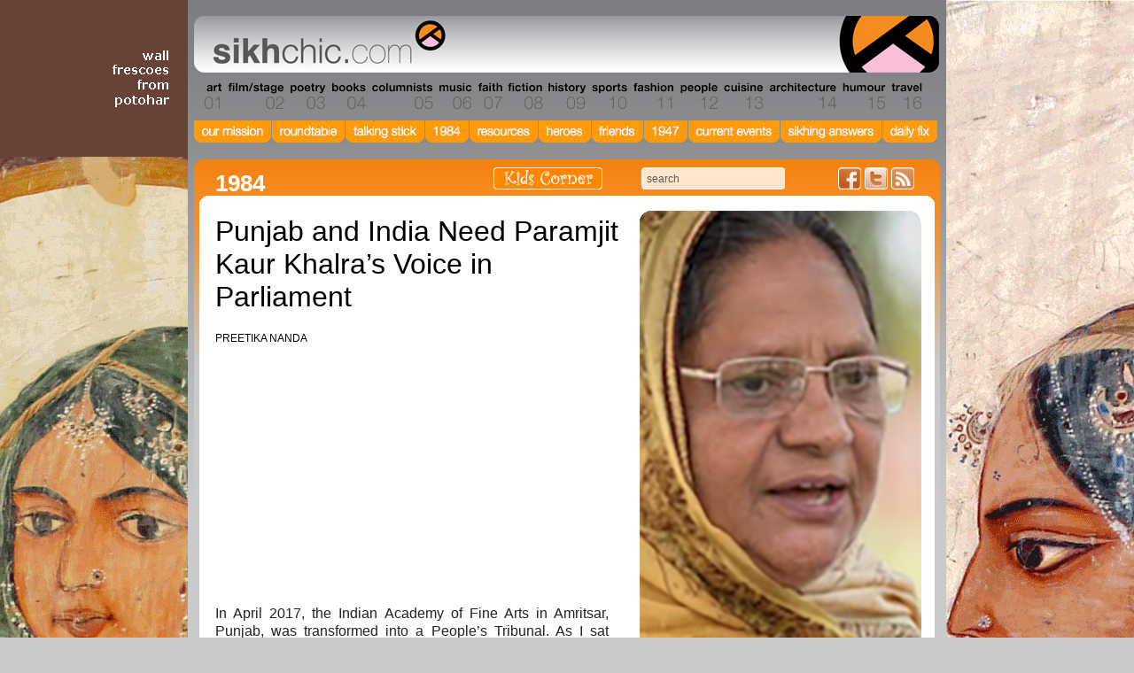

--- FILE ---
content_type: text/html; charset=UTF-8
request_url: https://www.sikhchic.com/article-detail.php?cat=21&id=7085
body_size: 9773
content:

<!DOCTYPE html PUBLIC "-//W3C//DTD XHTML 1.0 Transitional//EN" "http://www.w3.org/TR/xhtml1/DTD/xhtml1-transitional.dtd">
<html xmlns="http://www.w3.org/1999/xhtml">
<head>
	<script async src="//pagead2.googlesyndication.com/pagead/js/adsbygoogle.js"></script>
<script>
  // (adsbygoogle = window.adsbygoogle || []).push({
  //   google_ad_client: "ca-pub-2543248023856757",
  //   enable_page_level_ads: true
  // });
</script>
	<base href="/" />

<meta http-equiv="Content-Type" content="text/html;charset=utf-8"/>
<title>sikhchic.com | The Art and Culture of the Diaspora | Punjab and India Need Paramjit Kaur Khalra’s Voice in Parliament </title>

<meta name="keywords" content="Paramjit Kaur Khalra Jaswant Singh 1984 Punjab india Violence" />
<meta name="description" content="Paramjit Kaur Khalra had stood by many such families." />


<link rel="shortcut icon" href="favicon.ico" type="image/x-icon"/>
<link rel="stylesheet" type="text/css" href="/css/sikhchic-layout.css"/>
<link rel="stylesheet" type="text/css" href="/css/sikhchic-nav.css"/>
<link rel="stylesheet" type="text/css" href="/css/sikhchic-type.css"/>
<link rel="alternate" type="application/rss+xml" title="RSS" href="article-rss.php">

<script type="text/javascript" src="/scripts/jquery-1.3.2.min.js"></script>
<script type="text/javascript" src="/scripts/custom.js"></script>

<script type="text/javascript" src="/scripts/sikhchic.js"></script>
<script src="/scripts/prototype.js" type="text/javascript"></script>
<script src="/scripts/scriptaculous.js?load=effects" type="text/javascript"></script>
<script src="/scripts/poll.js" type="text/javascript"></script>
<script src="/scripts/http.js" type="text/javascript"></script>


	<script src="/scripts/lightbox.js" type="text/javascript"></script>
	<link rel="stylesheet" href="/css/lightbox.css" type="text/css" media="screen" />
<!--[if lte IE 6]>
<link rel="stylesheet" type="text/css" href="/css/ie6style.css" />
<![endif]-->
<!--[if IE 7]>
<link rel="stylesheet" type="text/css" href="/css/ie7style.css" />
<![endif]-->
<!--[if IE 8]>
<link rel="stylesheet" type="text/css" href="/css/ie8style.css" />
<![endif]-->

<!--[if lte IE 6]>
<script type="text/javascript" src="/scripts/supersleight-min.js"></script>
<![endif]-->

</head>

<script type="text/javascript">
function pop_gallery() {
}
</script>




<body id="" style="background: url(./cms/home/backgrounds/Banner-vert-Haveli-1.png) no-repeat center 0;">

<div id="page">

			<h2 id="kidscorner" class="page"><a href="/kids_corner">Kids Corner</a></h2>
	
	<div id="nav">
		<h1><a href="/index.php">The world's premiere site on Sikh affairs - art, culture, history, current events</a></h1>

			<h2 id="nav_0" style="width: 33px;"><a href="/art" style="width: 33px; background:transparent url(cms/category/graphic/art.gif) 0px 0px no-repeat;">Section 01 - Art</a></h2>
			<h2 id="nav_1" style="width: 70px;"><a href="/film_stage" style="width: 70px; background:transparent url(cms/category/graphic/film.gif) 0px 0px no-repeat;">Section 02 - Film/Stage</a></h2>
			<h2 id="nav_2" style="width: 46px;"><a href="/poetry" style="width: 46px; background:transparent url(cms/category/graphic/poetry.gif) 0px 0px no-repeat;">Section 03 - Poetry</a></h2>
			<h2 id="nav_3" style="width: 47px;"><a href="/books" style="width: 47px; background:transparent url(cms/category/graphic/books.gif) 0px 0px no-repeat;">Section 04 - Books</a></h2>
			<h2 id="nav_4" style="width: 76px;"><a href="/columnists.php" style="width: 76px; background:transparent url(cms/category/graphic/columnists.gif) 0px 0px no-repeat;">Section 05 - Columnists</a></h2>
			<h2 id="nav_5" style="width: 43px;"><a href="/music" style="width: 43px; background:transparent url(cms/category/graphic/music.gif) 0px 0px no-repeat;">Section 06 - Music</a></h2>
			<h2 id="nav_6" style="width: 35px;"><a href="/faith" style="width: 35px; background:transparent url(cms/category/graphic/faith.gif) 0px 0px no-repeat;">Section 07 - Faith</a></h2>
			<h2 id="nav_7" style="width: 45px;"><a href="/fiction" style="width: 45px; background:transparent url(cms/category/graphic/fiction.gif) 0px 0px no-repeat;">Section 08 - Fiction</a></h2>
			<h2 id="nav_8" style="width: 49px;"><a href="/history" style="width: 49px; background:transparent url(cms/category/graphic/history.gif) 0px 0px no-repeat;">Section 09 - History</a></h2>
			<h2 id="nav_9" style="width: 47px;"><a href="/sports" style="width: 47px; background:transparent url(cms/category/graphic/sports.gif) 0px 0px no-repeat;">Section 10 - Sports</a></h2>
			<h2 id="nav_10" style="width: 53px;"><a href="/fashion" style="width: 53px; background:transparent url(cms/category/graphic/fashion.gif) 0px 0px no-repeat;">Section 11 - Fashion</a></h2>
			<h2 id="nav_11" style="width: 51px;"><a href="/people" style="width: 51px; background:transparent url(cms/category/graphic/people.gif) 0px 0px no-repeat;">Section 12 - People</a></h2>
			<h2 id="nav_12" style="width: 49px;"><a href="/cuisine" style="width: 49px; background:transparent url(cms/category/graphic/cuisine.gif) 0px 0px no-repeat;">Section 13 - Cuisine</a></h2>
			<h2 id="nav_13" style="width: 83px;"><a href="/architecture" style="width: 83px; background:transparent url(cms/category/graphic/architecture.gif) 0px 0px no-repeat;">Section 14 - Architecture</a></h2>
			<h2 id="nav_14" style="width: 56px;"><a href="/humour" style="width: 56px; background:transparent url(cms/category/graphic/humour.gif) 0px 0px no-repeat;">Section 15 - Humour</a></h2>
			<h2 id="nav_15" style="width: 39px;"><a href="/travel" style="width: 39px; background:transparent url(cms/category/graphic/travel.gif) 0px 0px no-repeat;">Section 16 - Travel</a></h2>

<!--		<h2 id="nav_16" style="width: 96px;"><a href="page.php?id=1" style="width: 96px; background:transparent url(images/nav-images9.jpg) 0px 0px no-repeat;">Section 17 - About</a></h2>
		<h2 id="nav_17" style="width: 71px;"><a href="index.php" style="width: 71px; background:transparent url(images/nav-newhome_15.jpg) 0px 0px no-repeat;">Section 18 - Home</a></h2>-->

		
		<div id="misc_nav_wrapper">
<!--			<h2 id="nav_friend"><a href="/send_friend.php">Send this page to a friend</a></h2>-->
			<div id="searchContainer"><form action="/search-results.php" method="get"><button name="submit-button" id="submitButton" type="submit">Search</button><input type="text" id="search_input" name="keywords" value="search" /></form></div>
<!--			<h2 id="nav_home"><a href="/index.php">Home</a></h2>-->
			<!--<h2 id="nav_rss"><a href="/article-rss.php">Articles RSS 2.0 feed</a></h2>-->

			<ul id="new-social">
				<li class="facebook"><a href="http://www.facebook.com/sikhchic">Friend us on Facebook</a></li>
				<li class="twitter"><a href="http://www.twitter.com/sikhchic">Follow us on Twitter</a></li>
				<li class="rss"><a href="article-rss.php">Articles RSS Feed</a></li>
			</ul>
		</div>

			</div>

	<div id="special_features_nav">
	    <ul>
			<li class="our-mission"><a href="/our_mission" title="Our Mission"><span>Our Mission</span></a></li>
			<li class="roundtable"><a href="/roundtable" title="Roundtable"><span>Roundtable</span></a></li>
			<li class="talking-stick"><a href="/talking_stick" title="Talking Stick"><span>Talking Stick</span></a></li>
    		<li class="eighty-four"><a href="/1984" title="1984"><span>1984</span></a></li>
	    	<li class="resources"><a href="/resource_library" title="Resources"><span>Resources</span></a></li>
	    	<li class="heroes"><a href="/our_heroes" title="Heroes"><span>Heroes</span></a></li>
	    	<li class="friends"><a href="/our_best_friends"  title="Friends"><span>Friends</span></a></li>
	    	<li class="forty-seven"><a href="/partition" title="1947"><span>1947</span></a></li>
	    	<li class="current-events"><a href="/current_events" title="Current Events"><span>Current Events</span></a></li>
	    	<li class="sikhing-answers"><a href="/sikhing_answers" title="Sikhing Answers"><span>Sikhing Answers</span></a></li>
	    	<li class="daily-fix"><a href="/daily_fix" title="Daily Fix"><span>Daily Fix</span></a></li>
	    </ul>
	</div>
	<div id="content">
		<div id="cornertop"></div>
		<div id="gradientbg">
			<div id="shell">
				<div style="float:right;width:333px;margin-top:50px;">
										<div class="right photo">
						<div class="articlephotomasktop"></div>
							<img src="cms/articles/photo1/KhalraParamjit-a.png" alt=""  />
							<div class="phototitle">
								<h1></h1>
							</div>
							<div class="articlephotomaskbottom"></div>
					</div>
					<div class="right caption">
						<p><small></small></p>					</div>
										<div class="right ad_nolines">
																		<div style="padding-top:20px;" id='right_img' class='ad_col'><a href="http://youtu.be/5ZEQY_5_wVk"   target="_blank" ><img src="cms/sidebar/images/youth-box4.jpg" width="270" height="270"></a></div>
						<div id='right_img' class='ad_col'><a href="http://1469workshop.com/"   target="_blank" ><img src="cms/sidebar/images/1469-Map-Box.jpg" width="270" height="270"></a></div>
						<div id='right_img' class='ad_col'><a href="http://www.khalsakirpans.com/"   target="_blank" ><img src="cms/sidebar/images/Jot-banner.jpg" width="270" height="540"></a></div>
						<div style="max-width:318px;">
   <!--  <script async src="//pagead2.googlesyndication.com/pagead/js/adsbygoogle.js"></script> -->
    <!-- Sikhchic Sidebar 270x270 -->
<!--     <ins class="adsbygoogle"
         style="display:block"
         data-ad-client="ca-pub-2935805658539286"
         data-ad-slot="8249673850"
         data-ad-format="auto"></ins>
    <script>
    (adsbygoogle = window.adsbygoogle || []).push({});
    </script> 
    <script async src="//pagead2.googlesyndication.com/pagead/js/adsbygoogle.js"></script>
    
    <ins class="adsbygoogle"
         style="display:inline-block;width:270px;height:270px"
         data-ad-client="ca-pub-2543248023856757"
         data-ad-slot="7025288225"></ins>
    <script>
    (adsbygoogle = window.adsbygoogle || []).push({});
    </script>-->
</div>
					</div>
										<div class="right photo">
						<div class="articlephotomasktop"></div>
						<img src="cms/articles/photo1/KhalraJaswantSingh-a.jpg" alt=""  />
						<div class="phototitle">
							<h1></h1>
						</div>
						<div class="articlephotomaskbottom"></div>
					</div>
																			</div>

				<div class="left article">
					<h2>1984</h2>
					<h3>Punjab and India Need Paramjit Kaur Khalra’s Voice in Parliament <p></p><small>PREETIKA NANDA</small></h3><!-- <small>May 16th, 2019</small>-->

											<p><p>
&nbsp;
</p>
<p>
&nbsp;
</p>
<p>
&nbsp;
</p>
<p>
&nbsp;
</p>
<p>
&nbsp;
</p>
<p>
&nbsp;
</p>
<p>
<font face="Arial, sans-serif"><font size="3" style="font-size: 12pt">In
April 2017, the Indian Academy of Fine Arts in Amritsar, Punjab, </font><font size="3" style="font-size: 12pt">was
transformed into a People&rsquo;s Tribunal</font><font size="3" style="font-size: 12pt">.
As I sat beside each person, usually an elder, they would slowly look
for a small pocket in their salwar kameez, and bring out a
passport-sized photo of a loved one, a phone number on a scrap of
paper. Other</font><font size="3" style="font-size: 12pt">s</font><font size="3" style="font-size: 12pt">
carefully took out folders with ruined edges, from plastic bags
creased like the skin on their hands.</font></font>
</p>
<p>
<font face="Arial, sans-serif"><font size="3" style="font-size: 12pt">For
the 700 people present that day, the action of presenting those
papers, photos, telegrams and petitions was repeated daily. All of
them were </font></font><font color="#333333"><font face="Arial, sans-serif"><font size="3" style="font-size: 12pt">kin
of </font></font></font><font color="#333333"><font face="Arial, sans-serif"><font size="3" style="font-size: 12pt">Punjab&rsquo;s
extra-judicially executed.</font></font></font>
</p>
<p>
<font face="Arial, sans-serif"><font size="3" style="font-size: 12pt">It
was then that I met Bibi Paramjit Kaur Khalra, wife of the murdered
human-rights defender Jaswant Singh Khalra. Powerful yet deeply
humble, Paramjit&rsquo;s image is etched in my mind. Her hands stayed
folded gracefully as she thanked us for organising the Tribunal.</font></font>
</p>
<p>
<font face="Arial, sans-serif"><font size="3" style="font-size: 12pt">The
Independent People&rsquo;s Tribunal aimed to present some preliminary
findings of the Punjab Documentation and Advocacy Project. The PDAP
had been operating for almost nine years. The families present had
spent much longer, waiting for loved ones who never returned.</font></font>
</p>
<p>
<font face="Arial, sans-serif"><font size="3" style="font-size: 12pt">Their
absence was palpable in the memorabilia their relatives had
preserved, also in testimonies, records &ndash; and even in the seeming
banality of who sat beside whom.</font></font>
</p>
<p>
<font face="Arial, sans-serif"><font size="3" style="font-size: 12pt">Families
of those abducted or killed on the same day sat together. They
explained this after giving me their initial information. I would
then mark a square bracket beside the victims&rsquo; names and write,
&ldquo;killed together&rdquo;. In retrospect, I understood their attachment
to a collective past and a frail hope for closure.</font></font>
</p>
<p>
<br />
<br />
</p>
<p>
<strong><font face="Arial, sans-serif"><font size="3" style="font-size: 12pt">A
one-woman pillar of memory</font></font></strong>
</p>
<p>
<font face="Arial, sans-serif"><font size="3" style="font-size: 12pt">Paramjit
Kaur Khalra had stood by many such families. For two decades, she has
been committed to the unseen families of Punjab, making the &lsquo;Khalra&rsquo;
name almost a metaphor for resilience, truth and sacrifice.</font></font>
</p>
<p>
<font face="Arial, sans-serif"><font size="3" style="font-size: 12pt">Now
she is a Lok Sabha candidate, from Khadur Sahib.</font></font>
</p>
<p>
<font face="Arial, sans-serif"><font size="3" style="font-size: 12pt">Her
husband, Jaswant Singh, was a human-rights pioneer who systematically
investigated links between enforced disappearances and illegal
cremations. After his friend Dara Singh&rsquo;s death in 1994, Jaswant
Singh uncovered that the Punjab Police had killed him in an
extrajudicial encounter, and cremated his body at the Durgiana
Mandir, labelling it &ldquo;unidentified and unclaimed&rdquo;.</font></font>
</p>
<p>
<font face="Arial, sans-serif"><font size="3" style="font-size: 12pt">Seeking
an independent investigation, he approached the Punjab and Haryana
High Courts with a Public Interest Litigation, which was dismissed.</font></font>
</p>
<p>
<font face="Arial, sans-serif"><font size="3" style="font-size: 12pt">Jaswant
Singh&rsquo;s perseverance against growing hostility from the state led
him to travel across Punjab. He conducted interviews with attendants
of cremation grounds, and uncovered how, at times, multiple bodies
were cremated on a single pyre, how doctors dispensed with
post-mortems, how families of the victims had similar stories of
abductions and eliminations. Jaswant Singh&rsquo;s work laid the
blueprint for documenting<font color="#00ff00">&nbsp;</font><font color="#333333">mass-executions</font>
in Punjab.</font></font>
</p>
<p>
<font face="Arial, sans-serif"><font size="3" style="font-size: 12pt">On
September 6, 1995, Jaswant Singh was washing his car outside his home
in Kabir Park, Amritsar, when he was abducted by the Punjab Police.</font></font>
</p>
<p>
<font face="Arial, sans-serif"><font size="3" style="font-size: 12pt">He
was never seen again.</font></font>
</p>
<p>
<font face="Arial, sans-serif"><font size="3" style="font-size: 12pt">In
the summer of 2018, when I visited his home, it was hard to not be
affected by his visceral presence. On one wall is a portrait of him,
in a blue blazer and a turban, with calm yet determined eyes,
carrying documents in a khaki covered file.</font></font>
</p>
<p>
<font face="Arial, sans-serif"><font size="3" style="font-size: 12pt">Jaswant
Singh was only ever armed with documents: collated by scrutinising,
say, the firewood purchase registers maintained by Municipal
Committees. Records that were the moorings of a bureaucratic state
creating an &ldquo;aura of legal operation&rdquo; around overtly illegal (and
violent) acts.</font></font>
</p>
<p>
<font face="Arial, sans-serif"><font size="3" style="font-size: 12pt">Paramjit
Kaur&rsquo;s </font></font><em><font face="Arial, sans-serif"><font size="3" style="font-size: 12pt">habeas
corpus</font></font></em><font face="Arial, sans-serif"><font size="3" style="font-size: 12pt">
petition to find her husband culminated in two sets of enquires by
the CBI: one into </font></font><font face="Arial, sans-serif"><font size="3" style="font-size: 12pt">Jaswant
Singh&rsquo;s </font></font><font face="Arial, sans-serif"><font size="3" style="font-size: 12pt">abduction,
and one into police abductions and mass secret cremations in Punjab.</font></font>
</p>
<p>
<font face="Arial, sans-serif"><font size="3" style="font-size: 12pt">After
a long legal battle &ndash; filled with cover-ups, intimidation,
disinformation campaigns, false charges of rape against witnesses &ndash;
six police officials were convicted of Jaswant Singh&rsquo;s murder and
abduction in 2005.</font></font>
</p>
<p>
<font face="Arial, sans-serif"><font size="3" style="font-size: 12pt">Jaswant
Singh had been tortured in custody, then shot dead during
interrogation on October 28, 1995. His body was disposed of in the
Harike canal, like the many others killed and disposed of in Punjab&rsquo;s
&lsquo;watery graves&rsquo;.</font></font>
</p>
<p>
<font face="Arial, sans-serif"><font size="3" style="font-size: 12pt">Paramjit
refused to be silenced. With Jaswant Singh&rsquo;s friends, she formed
the Khalra Mission Organisation in 1995 and reignited the struggle to
keep Punjab&rsquo;s &ldquo;disappeared&rdquo; visible and relevant.</font></font>
</p>
<p>
<font face="Arial, sans-serif"><font size="3" style="font-size: 12pt">She
continued to work as a librarian at the Guru Nanak University,
Amritsar, and to parent her two children. Her personal life blended
with filing claim-forms to the National Human Rights Commission,
organising memorial meetings, following up on cases in courts,
preserving newspaper archives.</font></font>
</p>
<p>
<font face="Arial, sans-serif"><font size="3" style="font-size: 12pt">The
labour of memory came entangled with trauma. Every case brought up
memories of her own struggle.</font></font>
</p>
<p>
<br />
<br />
</p>
<p>
<strong><font face="Arial, sans-serif"><font size="3" style="font-size: 12pt">Bureaucracy
vs memory</font></font></strong>
</p>
<p>
<font face="Arial, sans-serif"><font size="3" style="font-size: 12pt">In
December 1996, the Supreme Court entrusted the NHRC to redress all
matters related to the Punjab mass-cremations case. The sixteen-year
proceedings at the NHRC revolved around &ldquo;procedural lapses&rdquo; in
mass cremations in just one district of Punjab.</font></font>
</p>
<p>
<font face="Arial, sans-serif"><font size="3" style="font-size: 12pt">No
victim or survivor testimonies were heard through all those years,
rendering their suffering invisible.</font></font>
</p>
<p>
<font face="Arial, sans-serif"><font size="3" style="font-size: 12pt">While
establishing 2095 illegal mass-cremations by security forces in
Amritsar alone, the circumstances &ndash; whether genuine encounters,
extra-judicial executions or custodial killings &ndash; that led to the
cremations were not investigated.</font></font>
</p>
<p>
<font face="Arial, sans-serif"><font size="3" style="font-size: 12pt">Instead,
the NHRC categorically refused to fix responsibility, helping
perpetrators to remain invisible as well.</font></font>
</p>
<p>
<font face="Arial, sans-serif"><font size="3" style="font-size: 12pt">On
June 9, 2017, </font></font><font face="Arial, sans-serif"><font size="3" style="font-size: 12pt">Paramjit
</font></font><font face="Arial, sans-serif"><font size="3" style="font-size: 12pt">was
in the village of Behla in Amritsar for the annual memorial meeting
of the </font></font><em><font face="Arial, sans-serif"><font size="3" style="font-size: 12pt">Behla
kaand</font></font></em><font face="Arial, sans-serif"><font size="3" style="font-size: 12pt">.
On June 9, 1992, six civilians </font></font><font face="Arial, sans-serif"><font size="3" style="font-size: 12pt">were
killed </font></font><font face="Arial, sans-serif"><font size="3" style="font-size: 12pt">after
they were used as human shields in an encounter. The operation was
led by Khubi Ram, security advisor to the current chief minister,
Amarinder Singh. Police officials covered up the killings by claiming
to have killed nine terrorists.</font></font>
</p>
<p>
<font face="Arial, sans-serif">Paramjit Kaur </font><font face="Arial, sans-serif">demanded
action </font><font color="#333333"><font face="Arial, sans-serif">against
culpable police officers who still hold high positions in power</font></font><font face="Arial, sans-serif">.
Victims and survivors&rsquo; families expressed solidarity with </font><font face="Arial, sans-serif">Farooq
Ahmed Dar </font><font face="Arial, sans-serif">and called the
infamous incident in Kashmir a war crime. The villagers recollected
their memories of a 34-hour long encounter during which they were
used as human shields. They name police officials responsible for the
operation. Importantly, they name the six civilians who were killed.
This was crucial, since the records at the NHRC said the six were
unclaimed and unidentified.</font>
</p>
<p>
<br />
<br />
</p>
<p>
<strong><font face="Arial, sans-serif">Punjab was just the
beginning</font></strong>
</p>
<p>
<font face="Arial, sans-serif">Paramjit says: </font><font face="Arial, sans-serif">&ldquo;A
lot of people talk about &lsquo;new normals&rsquo; in the country, but these
were set in Punjab many years ago &mdash; in terms of mass disappearances
and the silence of civil society.&rdquo;</font>
</p>
<p>
<font face="Arial, sans-serif">Verne Harris, once the head of
Archive and Dialogue at the Nelson Mandela Foundation, </font><font face="Arial, sans-serif">wrote</font><font face="Arial, sans-serif">
that the documentation of mass violence &ldquo;is open to the future and
to every &ldquo;other&rdquo;&rsquo;.</font>
</p>
<p>
<font face="Arial, sans-serif">The location of violence and
upheaval changes, but the replication of patterns of abuse and
impunity helps us understand the real nature of a polity.</font>
</p>
<p>
<font face="Arial, sans-serif">The Manipur government </font><font face="Arial, sans-serif">is
yet to grant sanction to the CBI to prosecute fake encounter cases.
</font><font face="Arial, sans-serif">The case, which led the Supreme
Court to order a probe into at least 1,528 alleged extra-judicial
killings, remains stalled.</font>
</p>
<p>
<font face="Arial, sans-serif">Similarly, between 2001-2018, the
Ministry of Defence denied sanction to 47 out of 50 cases relating to
alleged custodial killing, rape, murder and torture of civilians by
security forces. All these instances mirror the 16-year-old stay on
trial for 37 cases clubbed together under </font><font face="Arial, sans-serif"><em><u><span>Devinder
Singh &amp; Others</span></u></em></font><font face="Arial, sans-serif">
vs. </font><font face="Arial, sans-serif"><em><u>State of Punjab</u></em></font><font face="Arial, sans-serif">,
only lifted by the Supreme Court of India in 2016.</font>
</p>
<p>
<font face="Arial, sans-serif">The legacy of Paramjit Kaur is a
repertoire of <font color="#333333">lessons. </font>She is a
human-rights crusader. Her life is a testament to bravery,
perseverance and grace in the face of an intransigent judiciary,
apathetic civil society and a pliant media. She continues to believe
in the people and democratic institutions. </font>
</p>
<p>
<font face="Arial, sans-serif">We need her voice in the Indian
parliament.</font>
</p>
<p>
<br />
<br />
</p>
<p>
<br />
<br />
</p>
<p>
<em><font face="Arial, sans-serif">The author </font></em><em><font face="Arial, sans-serif">has
worked with the Punjab Documentation and Advocacy Project and
researches </font></em><em><font face="Arial, sans-serif">V</font></em><em><font face="Arial, sans-serif">iolence,
</font></em><em><font face="Arial, sans-serif">M</font></em><em><font face="Arial, sans-serif">emory
and </font></em><em><font face="Arial, sans-serif">R</font></em><em><font face="Arial, sans-serif">esistance
in &lsquo;post-conflict&rsquo; Punjab.</font></em>
</p>
<p>
<br />
<br />
</p>
<p>
<em><font face="Arial, sans-serif"><span>Courtesy</span></font></em><em><font face="Arial, sans-serif">:
The Wire. </font></em><em><font face="Arial, sans-serif"><span>Edited
for</span></font></em><em><font face="Arial, sans-serif">
sikhchic.com. </font></em>
</p>
<p>
<em><font face="Arial, sans-serif">May 15, 2019</font></em>
</p>
<p>
<br />
<br />
</p>
</p>
					
					
					
					
<div id="conversation">
<h2 class="conversation">Conversation about this article</h2>

<div id="discuss">
	<h2>Comment on "Punjab and India Need Paramjit Kaur Khalra’s Voice in Parliament "</h2>
	<a  name="q1"></a></a>
	<form method="post" action="/article-detail.php?cat=21&id=7085#q1" >
		<fieldset>
			<input type="hidden" name="opt" id="opt" value="proc" />
			<input type="hidden" name="id" id="id" value="7085" />
			<input type="hidden" name="cat" id="cat" value="21" />
			<label for="name"><span style="color:#FF9900 ">*</span>Your Name</label><br />
			<input type="text" class="textbox" name="name" id="name" maxlength="100" value=""/>
			<br />
			<label for="email"><span style="color:#FF9900 ">*</span>Email</label><br />
			<input type="text" class="textbox" name="email" id="email" maxlength="100" value=""/>
			<br />
			<label for="city_country"><span style="color:#FF9900 ">*</span>City / Country</label><br />
			<input type="text" class="textbox" name="city_country" id="city_country" maxlength="100" value=""/>
			<br />
			<label for="Comments"><span style="color:#FF9900 ">*</span>Comments</label><br />
			<textarea id="comment" name="comment" rows="5" cols="40"></textarea>
			<br />
			<p>To help us distinguish between comments submitted by individuals and those automatically entered by software robots, please complete the following.</p>

			<script src="https://www.google.com/recaptcha/api.js" async defer></script>
			<div style="margin-bottom:16px;">
				<div class="g-recaptcha" data-sitekey="6LdkQxgUAAAAAJ0La3QDzR3fsyUyEi13MTlBRWpC" data-theme="light"></div>
			</div>
			<noscript>
				<div>
					<div style="width: 302px; height: 422px; position: relative;">
						<div style="width: 302px; height: 422px; position: absolute;">
							<iframe src="https://www.google.com/recaptcha/api/fallback?k=6LdkQxgUAAAAAJ0La3QDzR3fsyUyEi13MTlBRWpC" frameborder="0" scrolling="no" style="width: 302px; height:422px; border-style: none;"></iframe>
						</div>
					</div>
					<div style="width: 300px; height: 60px; border-style: none; bottom: 12px; left: 25px; margin: 0px; padding: 0px; right: 25px; background: #f9f9f9; border: 1px solid #c1c1c1; border-radius: 3px;">
						<textarea id="g-recaptcha-response" name="g-recaptcha-response" class="g-recaptcha-response" style="width: 250px; height: 40px; border: 1px solid #c1c1c1; margin: 10px 25px; padding: 0px; resize: none;" ></textarea>
					</div>
				</div>
			</noscript>

			<button type="submit" value="Submit">Submit</button>
		</fieldset>
		<p class="DiscussDisclaimer">Please note: your email address will not be shown on the site, this is for contact and follow-up purposes only. All information will be handled in accordance with our <a href="http://www.sikhchic.com/page.php?id=3">Privacy Policy</a>. Sikhchic reserves the right to edit or remove content at any time.</p>
	</form>
</div>

<div class="clear">&nbsp;</div>
</div>
					<h4 class="morelink">read other articles in <a href="article-list.php?id=21">1984</a></h4>
				</div>

			<div style="clear:both;"><br /></div>
			</div>
			<div id="shellfooter"></div>
		</div>
		<div id="footer">
			<p class="copyright">&copy; 2026 sikhchic.com</p>
			<p class="links"><a href="/about_us">about sikhchic.com</a> |
			<a href="/contact_us">contact us</a> |
			<a href="/your_privacy">privacy</a> |
			<a href="/about_us/links">links</a> |
			<a href="http://ui.constantcontact.com/d.jsp?m=1101487586981&p=oi" target="_blank" onclick="return top.js.OpenExtLink(window,event,this)">join our mailing list</a> |
			<a href="http://barking.ca" target="_blank">barking dog studios</a>
			</p>
		</div>
	</div>


</div>
<script>
  (function(i,s,o,g,r,a,m){i['GoogleAnalyticsObject']=r;i[r]=i[r]||function(){
  (i[r].q=i[r].q||[]).push(arguments)},i[r].l=1*new Date();a=s.createElement(o),
  m=s.getElementsByTagName(o)[0];a.async=1;a.src=g;m.parentNode.insertBefore(a,m)
  })(window,document,'script','//www.google-analytics.com/analytics.js','ga');

  ga('create', 'UA-13249994-1', 'auto');
  ga('send', 'pageview');

</script>

</body>
</html>


--- FILE ---
content_type: text/html; charset=utf-8
request_url: https://www.google.com/recaptcha/api2/anchor?ar=1&k=6LdkQxgUAAAAAJ0La3QDzR3fsyUyEi13MTlBRWpC&co=aHR0cHM6Ly93d3cuc2lraGNoaWMuY29tOjQ0Mw..&hl=en&v=N67nZn4AqZkNcbeMu4prBgzg&theme=light&size=normal&anchor-ms=20000&execute-ms=30000&cb=ub8qi396adzd
body_size: 49300
content:
<!DOCTYPE HTML><html dir="ltr" lang="en"><head><meta http-equiv="Content-Type" content="text/html; charset=UTF-8">
<meta http-equiv="X-UA-Compatible" content="IE=edge">
<title>reCAPTCHA</title>
<style type="text/css">
/* cyrillic-ext */
@font-face {
  font-family: 'Roboto';
  font-style: normal;
  font-weight: 400;
  font-stretch: 100%;
  src: url(//fonts.gstatic.com/s/roboto/v48/KFO7CnqEu92Fr1ME7kSn66aGLdTylUAMa3GUBHMdazTgWw.woff2) format('woff2');
  unicode-range: U+0460-052F, U+1C80-1C8A, U+20B4, U+2DE0-2DFF, U+A640-A69F, U+FE2E-FE2F;
}
/* cyrillic */
@font-face {
  font-family: 'Roboto';
  font-style: normal;
  font-weight: 400;
  font-stretch: 100%;
  src: url(//fonts.gstatic.com/s/roboto/v48/KFO7CnqEu92Fr1ME7kSn66aGLdTylUAMa3iUBHMdazTgWw.woff2) format('woff2');
  unicode-range: U+0301, U+0400-045F, U+0490-0491, U+04B0-04B1, U+2116;
}
/* greek-ext */
@font-face {
  font-family: 'Roboto';
  font-style: normal;
  font-weight: 400;
  font-stretch: 100%;
  src: url(//fonts.gstatic.com/s/roboto/v48/KFO7CnqEu92Fr1ME7kSn66aGLdTylUAMa3CUBHMdazTgWw.woff2) format('woff2');
  unicode-range: U+1F00-1FFF;
}
/* greek */
@font-face {
  font-family: 'Roboto';
  font-style: normal;
  font-weight: 400;
  font-stretch: 100%;
  src: url(//fonts.gstatic.com/s/roboto/v48/KFO7CnqEu92Fr1ME7kSn66aGLdTylUAMa3-UBHMdazTgWw.woff2) format('woff2');
  unicode-range: U+0370-0377, U+037A-037F, U+0384-038A, U+038C, U+038E-03A1, U+03A3-03FF;
}
/* math */
@font-face {
  font-family: 'Roboto';
  font-style: normal;
  font-weight: 400;
  font-stretch: 100%;
  src: url(//fonts.gstatic.com/s/roboto/v48/KFO7CnqEu92Fr1ME7kSn66aGLdTylUAMawCUBHMdazTgWw.woff2) format('woff2');
  unicode-range: U+0302-0303, U+0305, U+0307-0308, U+0310, U+0312, U+0315, U+031A, U+0326-0327, U+032C, U+032F-0330, U+0332-0333, U+0338, U+033A, U+0346, U+034D, U+0391-03A1, U+03A3-03A9, U+03B1-03C9, U+03D1, U+03D5-03D6, U+03F0-03F1, U+03F4-03F5, U+2016-2017, U+2034-2038, U+203C, U+2040, U+2043, U+2047, U+2050, U+2057, U+205F, U+2070-2071, U+2074-208E, U+2090-209C, U+20D0-20DC, U+20E1, U+20E5-20EF, U+2100-2112, U+2114-2115, U+2117-2121, U+2123-214F, U+2190, U+2192, U+2194-21AE, U+21B0-21E5, U+21F1-21F2, U+21F4-2211, U+2213-2214, U+2216-22FF, U+2308-230B, U+2310, U+2319, U+231C-2321, U+2336-237A, U+237C, U+2395, U+239B-23B7, U+23D0, U+23DC-23E1, U+2474-2475, U+25AF, U+25B3, U+25B7, U+25BD, U+25C1, U+25CA, U+25CC, U+25FB, U+266D-266F, U+27C0-27FF, U+2900-2AFF, U+2B0E-2B11, U+2B30-2B4C, U+2BFE, U+3030, U+FF5B, U+FF5D, U+1D400-1D7FF, U+1EE00-1EEFF;
}
/* symbols */
@font-face {
  font-family: 'Roboto';
  font-style: normal;
  font-weight: 400;
  font-stretch: 100%;
  src: url(//fonts.gstatic.com/s/roboto/v48/KFO7CnqEu92Fr1ME7kSn66aGLdTylUAMaxKUBHMdazTgWw.woff2) format('woff2');
  unicode-range: U+0001-000C, U+000E-001F, U+007F-009F, U+20DD-20E0, U+20E2-20E4, U+2150-218F, U+2190, U+2192, U+2194-2199, U+21AF, U+21E6-21F0, U+21F3, U+2218-2219, U+2299, U+22C4-22C6, U+2300-243F, U+2440-244A, U+2460-24FF, U+25A0-27BF, U+2800-28FF, U+2921-2922, U+2981, U+29BF, U+29EB, U+2B00-2BFF, U+4DC0-4DFF, U+FFF9-FFFB, U+10140-1018E, U+10190-1019C, U+101A0, U+101D0-101FD, U+102E0-102FB, U+10E60-10E7E, U+1D2C0-1D2D3, U+1D2E0-1D37F, U+1F000-1F0FF, U+1F100-1F1AD, U+1F1E6-1F1FF, U+1F30D-1F30F, U+1F315, U+1F31C, U+1F31E, U+1F320-1F32C, U+1F336, U+1F378, U+1F37D, U+1F382, U+1F393-1F39F, U+1F3A7-1F3A8, U+1F3AC-1F3AF, U+1F3C2, U+1F3C4-1F3C6, U+1F3CA-1F3CE, U+1F3D4-1F3E0, U+1F3ED, U+1F3F1-1F3F3, U+1F3F5-1F3F7, U+1F408, U+1F415, U+1F41F, U+1F426, U+1F43F, U+1F441-1F442, U+1F444, U+1F446-1F449, U+1F44C-1F44E, U+1F453, U+1F46A, U+1F47D, U+1F4A3, U+1F4B0, U+1F4B3, U+1F4B9, U+1F4BB, U+1F4BF, U+1F4C8-1F4CB, U+1F4D6, U+1F4DA, U+1F4DF, U+1F4E3-1F4E6, U+1F4EA-1F4ED, U+1F4F7, U+1F4F9-1F4FB, U+1F4FD-1F4FE, U+1F503, U+1F507-1F50B, U+1F50D, U+1F512-1F513, U+1F53E-1F54A, U+1F54F-1F5FA, U+1F610, U+1F650-1F67F, U+1F687, U+1F68D, U+1F691, U+1F694, U+1F698, U+1F6AD, U+1F6B2, U+1F6B9-1F6BA, U+1F6BC, U+1F6C6-1F6CF, U+1F6D3-1F6D7, U+1F6E0-1F6EA, U+1F6F0-1F6F3, U+1F6F7-1F6FC, U+1F700-1F7FF, U+1F800-1F80B, U+1F810-1F847, U+1F850-1F859, U+1F860-1F887, U+1F890-1F8AD, U+1F8B0-1F8BB, U+1F8C0-1F8C1, U+1F900-1F90B, U+1F93B, U+1F946, U+1F984, U+1F996, U+1F9E9, U+1FA00-1FA6F, U+1FA70-1FA7C, U+1FA80-1FA89, U+1FA8F-1FAC6, U+1FACE-1FADC, U+1FADF-1FAE9, U+1FAF0-1FAF8, U+1FB00-1FBFF;
}
/* vietnamese */
@font-face {
  font-family: 'Roboto';
  font-style: normal;
  font-weight: 400;
  font-stretch: 100%;
  src: url(//fonts.gstatic.com/s/roboto/v48/KFO7CnqEu92Fr1ME7kSn66aGLdTylUAMa3OUBHMdazTgWw.woff2) format('woff2');
  unicode-range: U+0102-0103, U+0110-0111, U+0128-0129, U+0168-0169, U+01A0-01A1, U+01AF-01B0, U+0300-0301, U+0303-0304, U+0308-0309, U+0323, U+0329, U+1EA0-1EF9, U+20AB;
}
/* latin-ext */
@font-face {
  font-family: 'Roboto';
  font-style: normal;
  font-weight: 400;
  font-stretch: 100%;
  src: url(//fonts.gstatic.com/s/roboto/v48/KFO7CnqEu92Fr1ME7kSn66aGLdTylUAMa3KUBHMdazTgWw.woff2) format('woff2');
  unicode-range: U+0100-02BA, U+02BD-02C5, U+02C7-02CC, U+02CE-02D7, U+02DD-02FF, U+0304, U+0308, U+0329, U+1D00-1DBF, U+1E00-1E9F, U+1EF2-1EFF, U+2020, U+20A0-20AB, U+20AD-20C0, U+2113, U+2C60-2C7F, U+A720-A7FF;
}
/* latin */
@font-face {
  font-family: 'Roboto';
  font-style: normal;
  font-weight: 400;
  font-stretch: 100%;
  src: url(//fonts.gstatic.com/s/roboto/v48/KFO7CnqEu92Fr1ME7kSn66aGLdTylUAMa3yUBHMdazQ.woff2) format('woff2');
  unicode-range: U+0000-00FF, U+0131, U+0152-0153, U+02BB-02BC, U+02C6, U+02DA, U+02DC, U+0304, U+0308, U+0329, U+2000-206F, U+20AC, U+2122, U+2191, U+2193, U+2212, U+2215, U+FEFF, U+FFFD;
}
/* cyrillic-ext */
@font-face {
  font-family: 'Roboto';
  font-style: normal;
  font-weight: 500;
  font-stretch: 100%;
  src: url(//fonts.gstatic.com/s/roboto/v48/KFO7CnqEu92Fr1ME7kSn66aGLdTylUAMa3GUBHMdazTgWw.woff2) format('woff2');
  unicode-range: U+0460-052F, U+1C80-1C8A, U+20B4, U+2DE0-2DFF, U+A640-A69F, U+FE2E-FE2F;
}
/* cyrillic */
@font-face {
  font-family: 'Roboto';
  font-style: normal;
  font-weight: 500;
  font-stretch: 100%;
  src: url(//fonts.gstatic.com/s/roboto/v48/KFO7CnqEu92Fr1ME7kSn66aGLdTylUAMa3iUBHMdazTgWw.woff2) format('woff2');
  unicode-range: U+0301, U+0400-045F, U+0490-0491, U+04B0-04B1, U+2116;
}
/* greek-ext */
@font-face {
  font-family: 'Roboto';
  font-style: normal;
  font-weight: 500;
  font-stretch: 100%;
  src: url(//fonts.gstatic.com/s/roboto/v48/KFO7CnqEu92Fr1ME7kSn66aGLdTylUAMa3CUBHMdazTgWw.woff2) format('woff2');
  unicode-range: U+1F00-1FFF;
}
/* greek */
@font-face {
  font-family: 'Roboto';
  font-style: normal;
  font-weight: 500;
  font-stretch: 100%;
  src: url(//fonts.gstatic.com/s/roboto/v48/KFO7CnqEu92Fr1ME7kSn66aGLdTylUAMa3-UBHMdazTgWw.woff2) format('woff2');
  unicode-range: U+0370-0377, U+037A-037F, U+0384-038A, U+038C, U+038E-03A1, U+03A3-03FF;
}
/* math */
@font-face {
  font-family: 'Roboto';
  font-style: normal;
  font-weight: 500;
  font-stretch: 100%;
  src: url(//fonts.gstatic.com/s/roboto/v48/KFO7CnqEu92Fr1ME7kSn66aGLdTylUAMawCUBHMdazTgWw.woff2) format('woff2');
  unicode-range: U+0302-0303, U+0305, U+0307-0308, U+0310, U+0312, U+0315, U+031A, U+0326-0327, U+032C, U+032F-0330, U+0332-0333, U+0338, U+033A, U+0346, U+034D, U+0391-03A1, U+03A3-03A9, U+03B1-03C9, U+03D1, U+03D5-03D6, U+03F0-03F1, U+03F4-03F5, U+2016-2017, U+2034-2038, U+203C, U+2040, U+2043, U+2047, U+2050, U+2057, U+205F, U+2070-2071, U+2074-208E, U+2090-209C, U+20D0-20DC, U+20E1, U+20E5-20EF, U+2100-2112, U+2114-2115, U+2117-2121, U+2123-214F, U+2190, U+2192, U+2194-21AE, U+21B0-21E5, U+21F1-21F2, U+21F4-2211, U+2213-2214, U+2216-22FF, U+2308-230B, U+2310, U+2319, U+231C-2321, U+2336-237A, U+237C, U+2395, U+239B-23B7, U+23D0, U+23DC-23E1, U+2474-2475, U+25AF, U+25B3, U+25B7, U+25BD, U+25C1, U+25CA, U+25CC, U+25FB, U+266D-266F, U+27C0-27FF, U+2900-2AFF, U+2B0E-2B11, U+2B30-2B4C, U+2BFE, U+3030, U+FF5B, U+FF5D, U+1D400-1D7FF, U+1EE00-1EEFF;
}
/* symbols */
@font-face {
  font-family: 'Roboto';
  font-style: normal;
  font-weight: 500;
  font-stretch: 100%;
  src: url(//fonts.gstatic.com/s/roboto/v48/KFO7CnqEu92Fr1ME7kSn66aGLdTylUAMaxKUBHMdazTgWw.woff2) format('woff2');
  unicode-range: U+0001-000C, U+000E-001F, U+007F-009F, U+20DD-20E0, U+20E2-20E4, U+2150-218F, U+2190, U+2192, U+2194-2199, U+21AF, U+21E6-21F0, U+21F3, U+2218-2219, U+2299, U+22C4-22C6, U+2300-243F, U+2440-244A, U+2460-24FF, U+25A0-27BF, U+2800-28FF, U+2921-2922, U+2981, U+29BF, U+29EB, U+2B00-2BFF, U+4DC0-4DFF, U+FFF9-FFFB, U+10140-1018E, U+10190-1019C, U+101A0, U+101D0-101FD, U+102E0-102FB, U+10E60-10E7E, U+1D2C0-1D2D3, U+1D2E0-1D37F, U+1F000-1F0FF, U+1F100-1F1AD, U+1F1E6-1F1FF, U+1F30D-1F30F, U+1F315, U+1F31C, U+1F31E, U+1F320-1F32C, U+1F336, U+1F378, U+1F37D, U+1F382, U+1F393-1F39F, U+1F3A7-1F3A8, U+1F3AC-1F3AF, U+1F3C2, U+1F3C4-1F3C6, U+1F3CA-1F3CE, U+1F3D4-1F3E0, U+1F3ED, U+1F3F1-1F3F3, U+1F3F5-1F3F7, U+1F408, U+1F415, U+1F41F, U+1F426, U+1F43F, U+1F441-1F442, U+1F444, U+1F446-1F449, U+1F44C-1F44E, U+1F453, U+1F46A, U+1F47D, U+1F4A3, U+1F4B0, U+1F4B3, U+1F4B9, U+1F4BB, U+1F4BF, U+1F4C8-1F4CB, U+1F4D6, U+1F4DA, U+1F4DF, U+1F4E3-1F4E6, U+1F4EA-1F4ED, U+1F4F7, U+1F4F9-1F4FB, U+1F4FD-1F4FE, U+1F503, U+1F507-1F50B, U+1F50D, U+1F512-1F513, U+1F53E-1F54A, U+1F54F-1F5FA, U+1F610, U+1F650-1F67F, U+1F687, U+1F68D, U+1F691, U+1F694, U+1F698, U+1F6AD, U+1F6B2, U+1F6B9-1F6BA, U+1F6BC, U+1F6C6-1F6CF, U+1F6D3-1F6D7, U+1F6E0-1F6EA, U+1F6F0-1F6F3, U+1F6F7-1F6FC, U+1F700-1F7FF, U+1F800-1F80B, U+1F810-1F847, U+1F850-1F859, U+1F860-1F887, U+1F890-1F8AD, U+1F8B0-1F8BB, U+1F8C0-1F8C1, U+1F900-1F90B, U+1F93B, U+1F946, U+1F984, U+1F996, U+1F9E9, U+1FA00-1FA6F, U+1FA70-1FA7C, U+1FA80-1FA89, U+1FA8F-1FAC6, U+1FACE-1FADC, U+1FADF-1FAE9, U+1FAF0-1FAF8, U+1FB00-1FBFF;
}
/* vietnamese */
@font-face {
  font-family: 'Roboto';
  font-style: normal;
  font-weight: 500;
  font-stretch: 100%;
  src: url(//fonts.gstatic.com/s/roboto/v48/KFO7CnqEu92Fr1ME7kSn66aGLdTylUAMa3OUBHMdazTgWw.woff2) format('woff2');
  unicode-range: U+0102-0103, U+0110-0111, U+0128-0129, U+0168-0169, U+01A0-01A1, U+01AF-01B0, U+0300-0301, U+0303-0304, U+0308-0309, U+0323, U+0329, U+1EA0-1EF9, U+20AB;
}
/* latin-ext */
@font-face {
  font-family: 'Roboto';
  font-style: normal;
  font-weight: 500;
  font-stretch: 100%;
  src: url(//fonts.gstatic.com/s/roboto/v48/KFO7CnqEu92Fr1ME7kSn66aGLdTylUAMa3KUBHMdazTgWw.woff2) format('woff2');
  unicode-range: U+0100-02BA, U+02BD-02C5, U+02C7-02CC, U+02CE-02D7, U+02DD-02FF, U+0304, U+0308, U+0329, U+1D00-1DBF, U+1E00-1E9F, U+1EF2-1EFF, U+2020, U+20A0-20AB, U+20AD-20C0, U+2113, U+2C60-2C7F, U+A720-A7FF;
}
/* latin */
@font-face {
  font-family: 'Roboto';
  font-style: normal;
  font-weight: 500;
  font-stretch: 100%;
  src: url(//fonts.gstatic.com/s/roboto/v48/KFO7CnqEu92Fr1ME7kSn66aGLdTylUAMa3yUBHMdazQ.woff2) format('woff2');
  unicode-range: U+0000-00FF, U+0131, U+0152-0153, U+02BB-02BC, U+02C6, U+02DA, U+02DC, U+0304, U+0308, U+0329, U+2000-206F, U+20AC, U+2122, U+2191, U+2193, U+2212, U+2215, U+FEFF, U+FFFD;
}
/* cyrillic-ext */
@font-face {
  font-family: 'Roboto';
  font-style: normal;
  font-weight: 900;
  font-stretch: 100%;
  src: url(//fonts.gstatic.com/s/roboto/v48/KFO7CnqEu92Fr1ME7kSn66aGLdTylUAMa3GUBHMdazTgWw.woff2) format('woff2');
  unicode-range: U+0460-052F, U+1C80-1C8A, U+20B4, U+2DE0-2DFF, U+A640-A69F, U+FE2E-FE2F;
}
/* cyrillic */
@font-face {
  font-family: 'Roboto';
  font-style: normal;
  font-weight: 900;
  font-stretch: 100%;
  src: url(//fonts.gstatic.com/s/roboto/v48/KFO7CnqEu92Fr1ME7kSn66aGLdTylUAMa3iUBHMdazTgWw.woff2) format('woff2');
  unicode-range: U+0301, U+0400-045F, U+0490-0491, U+04B0-04B1, U+2116;
}
/* greek-ext */
@font-face {
  font-family: 'Roboto';
  font-style: normal;
  font-weight: 900;
  font-stretch: 100%;
  src: url(//fonts.gstatic.com/s/roboto/v48/KFO7CnqEu92Fr1ME7kSn66aGLdTylUAMa3CUBHMdazTgWw.woff2) format('woff2');
  unicode-range: U+1F00-1FFF;
}
/* greek */
@font-face {
  font-family: 'Roboto';
  font-style: normal;
  font-weight: 900;
  font-stretch: 100%;
  src: url(//fonts.gstatic.com/s/roboto/v48/KFO7CnqEu92Fr1ME7kSn66aGLdTylUAMa3-UBHMdazTgWw.woff2) format('woff2');
  unicode-range: U+0370-0377, U+037A-037F, U+0384-038A, U+038C, U+038E-03A1, U+03A3-03FF;
}
/* math */
@font-face {
  font-family: 'Roboto';
  font-style: normal;
  font-weight: 900;
  font-stretch: 100%;
  src: url(//fonts.gstatic.com/s/roboto/v48/KFO7CnqEu92Fr1ME7kSn66aGLdTylUAMawCUBHMdazTgWw.woff2) format('woff2');
  unicode-range: U+0302-0303, U+0305, U+0307-0308, U+0310, U+0312, U+0315, U+031A, U+0326-0327, U+032C, U+032F-0330, U+0332-0333, U+0338, U+033A, U+0346, U+034D, U+0391-03A1, U+03A3-03A9, U+03B1-03C9, U+03D1, U+03D5-03D6, U+03F0-03F1, U+03F4-03F5, U+2016-2017, U+2034-2038, U+203C, U+2040, U+2043, U+2047, U+2050, U+2057, U+205F, U+2070-2071, U+2074-208E, U+2090-209C, U+20D0-20DC, U+20E1, U+20E5-20EF, U+2100-2112, U+2114-2115, U+2117-2121, U+2123-214F, U+2190, U+2192, U+2194-21AE, U+21B0-21E5, U+21F1-21F2, U+21F4-2211, U+2213-2214, U+2216-22FF, U+2308-230B, U+2310, U+2319, U+231C-2321, U+2336-237A, U+237C, U+2395, U+239B-23B7, U+23D0, U+23DC-23E1, U+2474-2475, U+25AF, U+25B3, U+25B7, U+25BD, U+25C1, U+25CA, U+25CC, U+25FB, U+266D-266F, U+27C0-27FF, U+2900-2AFF, U+2B0E-2B11, U+2B30-2B4C, U+2BFE, U+3030, U+FF5B, U+FF5D, U+1D400-1D7FF, U+1EE00-1EEFF;
}
/* symbols */
@font-face {
  font-family: 'Roboto';
  font-style: normal;
  font-weight: 900;
  font-stretch: 100%;
  src: url(//fonts.gstatic.com/s/roboto/v48/KFO7CnqEu92Fr1ME7kSn66aGLdTylUAMaxKUBHMdazTgWw.woff2) format('woff2');
  unicode-range: U+0001-000C, U+000E-001F, U+007F-009F, U+20DD-20E0, U+20E2-20E4, U+2150-218F, U+2190, U+2192, U+2194-2199, U+21AF, U+21E6-21F0, U+21F3, U+2218-2219, U+2299, U+22C4-22C6, U+2300-243F, U+2440-244A, U+2460-24FF, U+25A0-27BF, U+2800-28FF, U+2921-2922, U+2981, U+29BF, U+29EB, U+2B00-2BFF, U+4DC0-4DFF, U+FFF9-FFFB, U+10140-1018E, U+10190-1019C, U+101A0, U+101D0-101FD, U+102E0-102FB, U+10E60-10E7E, U+1D2C0-1D2D3, U+1D2E0-1D37F, U+1F000-1F0FF, U+1F100-1F1AD, U+1F1E6-1F1FF, U+1F30D-1F30F, U+1F315, U+1F31C, U+1F31E, U+1F320-1F32C, U+1F336, U+1F378, U+1F37D, U+1F382, U+1F393-1F39F, U+1F3A7-1F3A8, U+1F3AC-1F3AF, U+1F3C2, U+1F3C4-1F3C6, U+1F3CA-1F3CE, U+1F3D4-1F3E0, U+1F3ED, U+1F3F1-1F3F3, U+1F3F5-1F3F7, U+1F408, U+1F415, U+1F41F, U+1F426, U+1F43F, U+1F441-1F442, U+1F444, U+1F446-1F449, U+1F44C-1F44E, U+1F453, U+1F46A, U+1F47D, U+1F4A3, U+1F4B0, U+1F4B3, U+1F4B9, U+1F4BB, U+1F4BF, U+1F4C8-1F4CB, U+1F4D6, U+1F4DA, U+1F4DF, U+1F4E3-1F4E6, U+1F4EA-1F4ED, U+1F4F7, U+1F4F9-1F4FB, U+1F4FD-1F4FE, U+1F503, U+1F507-1F50B, U+1F50D, U+1F512-1F513, U+1F53E-1F54A, U+1F54F-1F5FA, U+1F610, U+1F650-1F67F, U+1F687, U+1F68D, U+1F691, U+1F694, U+1F698, U+1F6AD, U+1F6B2, U+1F6B9-1F6BA, U+1F6BC, U+1F6C6-1F6CF, U+1F6D3-1F6D7, U+1F6E0-1F6EA, U+1F6F0-1F6F3, U+1F6F7-1F6FC, U+1F700-1F7FF, U+1F800-1F80B, U+1F810-1F847, U+1F850-1F859, U+1F860-1F887, U+1F890-1F8AD, U+1F8B0-1F8BB, U+1F8C0-1F8C1, U+1F900-1F90B, U+1F93B, U+1F946, U+1F984, U+1F996, U+1F9E9, U+1FA00-1FA6F, U+1FA70-1FA7C, U+1FA80-1FA89, U+1FA8F-1FAC6, U+1FACE-1FADC, U+1FADF-1FAE9, U+1FAF0-1FAF8, U+1FB00-1FBFF;
}
/* vietnamese */
@font-face {
  font-family: 'Roboto';
  font-style: normal;
  font-weight: 900;
  font-stretch: 100%;
  src: url(//fonts.gstatic.com/s/roboto/v48/KFO7CnqEu92Fr1ME7kSn66aGLdTylUAMa3OUBHMdazTgWw.woff2) format('woff2');
  unicode-range: U+0102-0103, U+0110-0111, U+0128-0129, U+0168-0169, U+01A0-01A1, U+01AF-01B0, U+0300-0301, U+0303-0304, U+0308-0309, U+0323, U+0329, U+1EA0-1EF9, U+20AB;
}
/* latin-ext */
@font-face {
  font-family: 'Roboto';
  font-style: normal;
  font-weight: 900;
  font-stretch: 100%;
  src: url(//fonts.gstatic.com/s/roboto/v48/KFO7CnqEu92Fr1ME7kSn66aGLdTylUAMa3KUBHMdazTgWw.woff2) format('woff2');
  unicode-range: U+0100-02BA, U+02BD-02C5, U+02C7-02CC, U+02CE-02D7, U+02DD-02FF, U+0304, U+0308, U+0329, U+1D00-1DBF, U+1E00-1E9F, U+1EF2-1EFF, U+2020, U+20A0-20AB, U+20AD-20C0, U+2113, U+2C60-2C7F, U+A720-A7FF;
}
/* latin */
@font-face {
  font-family: 'Roboto';
  font-style: normal;
  font-weight: 900;
  font-stretch: 100%;
  src: url(//fonts.gstatic.com/s/roboto/v48/KFO7CnqEu92Fr1ME7kSn66aGLdTylUAMa3yUBHMdazQ.woff2) format('woff2');
  unicode-range: U+0000-00FF, U+0131, U+0152-0153, U+02BB-02BC, U+02C6, U+02DA, U+02DC, U+0304, U+0308, U+0329, U+2000-206F, U+20AC, U+2122, U+2191, U+2193, U+2212, U+2215, U+FEFF, U+FFFD;
}

</style>
<link rel="stylesheet" type="text/css" href="https://www.gstatic.com/recaptcha/releases/N67nZn4AqZkNcbeMu4prBgzg/styles__ltr.css">
<script nonce="9ivqOCDwPthzyoz8DlaHIg" type="text/javascript">window['__recaptcha_api'] = 'https://www.google.com/recaptcha/api2/';</script>
<script type="text/javascript" src="https://www.gstatic.com/recaptcha/releases/N67nZn4AqZkNcbeMu4prBgzg/recaptcha__en.js" nonce="9ivqOCDwPthzyoz8DlaHIg">
      
    </script></head>
<body><div id="rc-anchor-alert" class="rc-anchor-alert"></div>
<input type="hidden" id="recaptcha-token" value="[base64]">
<script type="text/javascript" nonce="9ivqOCDwPthzyoz8DlaHIg">
      recaptcha.anchor.Main.init("[\x22ainput\x22,[\x22bgdata\x22,\x22\x22,\[base64]/[base64]/MjU1Ong/[base64]/[base64]/[base64]/[base64]/[base64]/[base64]/[base64]/[base64]/[base64]/[base64]/[base64]/[base64]/[base64]/[base64]/[base64]\\u003d\x22,\[base64]\\u003d\\u003d\x22,\x22wrVvei0ow4wuw4zDh8OIC8Obw6vCphDDg0kyWlHDk8KUNDtkw6/CrTfCssKPwoQBQyHDmMO8D0nCr8O1E14/[base64]/Dh8OUwrnCrcKqwqHDsMOVV8KPwq0TUMKpw5IZwqfChxUvwpRmw7jDizLDogUFB8OELcOgTylcwrcaaMKmKMO5eQt1Fn7DgCnDlkTCoTvDo8OsVMOWwo3DqgFGwpMtf8KiEQfCkMOOw4RQb0Vxw7I+w4ZcYMOKwpsIIl/DhyQ2wqZVwrQ0Z3Epw6nDqcOMR3/ClyfCusKCXMKVC8KFAQh7fsKUw6bCocKnwrVSW8KQw4tlEjkVfDvDm8KHwpJ7wqEOIsKuw6QiM1lUGBfDuRl5wqTCgMKRw6zCv3lRw40+cBjCrsKRO1d/wo/CssKOZyZRPkbDn8OYw5ATw5HDqsK3MEEFwpZneMOzWMKaUBrDpxcBw6hSw5XDt8KgN8OKfQccw4/ClHlgw5jDjMOkwpzChGc1bS/CnsKww4ZsNGhGBsKlCg9Xw4ZvwowFd03DqsO1OcOnwqhQw6tEwrcHw5dUwpwVw7nCo1nCol8+EMOpFQc4VsOmNcOuBSXCkT4tLnNVBgQrB8K6wql0w583wo/DgsOxGcK1OMO8w7vCl8OZfG3DtMKfw6vDrwA6wo5Qw4vCq8KwCMKuEMOUEjJ6wqVfVcO5HkoZwqzDuS3DnkZpwr9aLDDDpcKZJWVeOAPDk8OEwpk7P8K3w7vCmMObw6TDpwMLUHPCjMKswobDpUAvwoLDoMO3wpQawqXDrMKxwp3Cl8KsRT8KwqLClnjDgk4ywp/[base64]/[base64]/CcKCBMODQMKNBMOOe8OCJSrCtsKQw6BQw7vDkGLCin/CtsKGwo8LVVQzIXvCvsOWwqfDsFzDlcOkSMKFQg48W8OZwpZCNMKkwrEoY8KowoNvEcKCEcOWw5lWfsKTP8K3wqXChylsw44/cHvCqE3ClsOewqnDqlMVMRvDvsO9wqM4w4vCmsOPw7nDpWDCkSwzHhs5PMOdwrhbTcObw4HCosOXf8KHPcK5wqsEwonClAXCs8KlaShiJADDrMOwU8OqwqrDscKqSw/DszXDg0RIw7zCosKvw5dSwqLDjmbCsUzChQR2SX48BsKQUsOsS8Oow6IVw7UGJirDqWctw51yCF3Dk8OswpRcMcOwwqIxWGhGwrRUw54Zb8OiTwfDrlceSsOPPCofQsKwwpY5w7/DusOwfgLDuS7DszzCscODPS3CucOcw47DlkTCqsOswrTDsBN7w6LCiMOULjFawpAKw7QpDRnDlEx1FMO/[base64]/w4rCm150McK2wpNpJgkjw5nDpCfDiMOyw5HDk8OFRsOzwqPCqMOhwovCuChfwqkPXMO6wq93woxCwoLDssOmDEjCjlbClhdXwpkQGsOPwo/[base64]/S8OUI3x9FUtteWo7WVbCpB3CplLDv8KFwrk0w4PCi8OUdlc1TQtdwr9zA8O/wo/CrsO4wrRRV8KKwrIMKMOIwqAqcMO5METClMKpVRDCtcO7cGt6GcOjw5g1ehtHcXvCt8OEfVMUABfCs2Qow5XChht1worDmBTDu34GwpnCtcO7ZUXCoMOrc8Kmw59CYsOuwpVTw6Riw4TCqsO3wokmZi3DgMOiWnI/woXCtlRIM8KXTQPDo0NgUW7DisOYSFHCiMOHw5x3woLCvMKeAMO9ey/[base64]/wq/Dg8KBwrPCgFlZQsKTwpnCtW4dw7bCusOsPMOuw77Cg8O+eH5Vw7jCrTgpwoTCpsKsXW84DMOkDAjCpMO8wp/DoVwHCMKVUmDDtcKSLh8+fMKlOnEcwrXCvFMPw5l1HHLDm8KRwrfDvMOfw5XCo8OiasKIw4nCncK6d8O7w7/[base64]/w6rDsGg9w4YoYsKFb8OsQcObwovCjsKkCwHDm20JwrQJwoguwoAQw5lVGMOBw7fCrBsKMsOsHCbDncKqMlrDmQE7SnDDsAXDo2rDiMKGwpxawqJlICrDsWY0wobCncOFw6pRacOpPhjDqyzCncO4w48GLsKVw6JrB8K0worCusKiw4HDocKzwp94w4wyf8O/wp0Lw7nCpA5AOcO1w4XCimRawrbChMO9OiJHw7xYwoLCo8Oowrs0PcKxwpY/wrjDicOyMcKEP8Ofw4sLHDLCtMOxw4xYAkjDmlHCiBsMw6bCrlEUwq3DhMO3ccKlUj1bwqbDqsKpPWvDu8K/B0vDhUXDszLDln4YdsOzRsK6bsOBw5o5w7wRwr7DicOPwq/CsT/CsMOvwrpLw6vDrXfDonhSHj4kPBrCkcKQwoIEWsOGwoZZw7BXwoMdQcK6w6/CksOiShldGMOkwoVyw7nCiwBiPsO4SnrClMOEN8K3T8Ouw5RKw65xXMOHJcKnOMOjw7rDoMK8w6fCgMOOJxfCgMOIwro7w4jDoU9GwrZqwrfCvj0YwoDDunxXwqbCqMKxBgs7EMK0w6ZxBWXDrVDDv8KUwrw9wozClVjDqMOPw40oYS8lwrIpw4vCj8K/csK2wqrDmcOhw4EAw6vDn8ORwqckdMKBwpw3w5PCklkHC1s9w5DDiyY4w7DClcKKdMOFwpNYJMKIcsOuwr4kwpDDncOowoDDpR/DgQXDgibDvl/CncOjdRHDqcKAw7UxeV3DqGDCgkDDoyvDkh8rwprCp8KjBgEWwoEMw77Do8OgwpcxIsKzccK4wpkQwq9JBcKKw73CqMKpw7tlc8KoWS7Co2zCkMKcBw/CixxEXMO3wp0Cw7zCvMKlAhTCtyUhGsKIFcK0ECYZw78oLcKIOcOPbMOcwqFuwpV+RsOSw7oUJwZ/wqR1TsKiwrtGw790wrrCqlk3XcOEwp4Iw7URw7jCrMOBwoLCnsOXPMKydCARw4dISMO+woTCjQTCncKhwoHClMK2DhjCmy/CpcKyGsO0JVNEDWk/w6vDq8O2w5YswolBw5ZEw5dtLG1EGnEZworCpHZxDsOAwojCncKTWAvDqcKUV2g3wr4eccKKwpbDucKjw4BpWT4zwrB1a8KSVzTDgsKGwrAqw57Dt8OwBMK5TcOEacOWIsKDw7zDocKlwpHDgi/CqMOoTsOQwpsMK1nDhivCrcOSw6vCm8KHw7DCl0jCiMO0wq0LVcKmfcK7D3oNw5F/w4AHSGQ0FMO7UCPDtx/Ch8ObbFXCqx/Dm34EOcO8wo3DlcOdwopjw68LwpBec8OqaMK0YsKMwqN3csKxwqIxCFrCkMK1R8OIwrPCp8Obb8KHGCzDsXwRw4AzT3vCiAQFCMK6wrLDr1vDmm1UA8O3BV7CsyvCmsOIcMO/wq7ChEArHMOhO8KfwqxKwrPDoXfCozFhw6nDt8KmesOiEMONw6p/[base64]/wq8IwoXCpj7DgUluwrMNacOQR8Ohw4N3Q8OBKnhEwp3CmMKKK8OgwoPDiD4HEcK5wrbCpsKqXjLDmsO3X8OBw4PDgcK3P8KFccOmwpjDjVkDw5UCwpXCuW9besOBSyRIwqnCrCHChcO5ecKFGMOxwozClcOddcO0wr3DnsKww5J9UhVWwoXCmMKswrdoSsO2KsK/wpdVJ8K+woUOwrnCoMOUdsKOw63DgMOlUWXCmy3CpsKXw67ChcO2W3tRacOQXMOkw7B6w5Q/DEspCTotwp/CiFHCmcKkfw3DkATCsWUJYUPDlC4VBcK/fsO5L37Cq3vDv8Kjw7Vjwr9QHUHCiMOuw6gRJSHClhfDtnJxDMOxw53DgA9nw7rCocOoFV87w6/[base64]/w6B6DsKMwrpQLxzDuAl3SnzCicK+w6XDn8Kow6wRKgXCmiDCrhPChMOeLg3CvwHCpcO6w5JEwrPCjcKRWMKYwqNhExQnwprDm8KFZjojOMKeXcOqIWrCtcOEwp80AsKiRQA2w4fDvcOQQ8O6woHCqgfCsBgbRDI0Tk/Dl8KAwpHCoUAfPcOcH8OVwrPDq8OQKMOGw60tO8OWwrQIwpoPwpHCjcKpLcK/wr3DkcKqDcOEw5DCmMOxw5nDq37DmClhw7tNBcKEwofCvMKhZ8KYw6XDjcOhYzZ6w7nDvsO9WcKyOsKgw6kDRcOFSsKSw7FufsKdQCxdw4XCgsKeCyBqHsKIwpPDnSxACgLCvsO7RMO8SkpWfkXDgcKxWxhBfVtrC8K6VWTDgcOjYcKmM8OAw6DChcOAbQ/Dtn1sw63DrMOSwrXDicOwXxPDu3DDmsOZwoA1bAHDjsOewqTCmMOdLMOVw51lMlbCultlHxHDm8OoQB/[base64]/DtHzDgMOPw6LCmzR5wpjCuhTCkcK5RsKvw5jChEtRw4t6F8O3w4tVMGPCjGN8QMOKwr/DncOUw5/CiANrwpolOQHCowrCkkDDi8ONJitqw7jClsOUw7jDocK8wp3CosO4GQnCosKDw6/CqnkMwqDCpn/[base64]/CgFrDgyM/wqJ2w59ww7jCoVUAJ3JHwrhTw5XCrcK4S0YlWcOkw6UYCmlVwo0vw5kmJXwUwqLCpn3Dh0s4ScKtdzXClcO+OHptNkvDh8O/wr7Dlyg5VsOCw5jCsj4ULX3DpUzDoXEmw5VDN8Kdw4vCq8KfBj0mw4LCqgLCkjMnwqI9wo3DqX0ybQcFwoXCnsK4IcK7DT3DklrDu8KOwqfDm3tvYsK4TVLDghfCtsO3wq1BRj/[base64]/DqRTCt8Khw6DDvCHDikMFR8K0bn3DliXCjMKJw7kAXsObZQcgGsKjw73CiHHDoMKEJcKHw5nDo8Ktw5g+XA3CvWHDoCEGwr1AwrHDlcKFw7jCusK+w47DtQZySsK7eE8aWETDvHwLwprDtU7CmE3CmMO2wrViw5pbD8KWZ8OmTMKJw59cb0zDu8KBw40JZsO9Vh/Cq8KFwqPDhsOqWzLDqDgmQMO+w6PCv3/CoWjDgBHDs8KFKcOCw7JkOsOwbAsAdMOTwqjDvMKOwoQ1XnvDuMKxw7vCh1vCkgbClWFnIcKlbsKFwoXDvMOFw4PDlDHDu8OAdsK4LBjDmcKawqcKY37DnjbDkMK/WAd3w4ZZw4dWw5ZPw6rDp8Kqf8OrwrPCosOyTwkKwqA7w6c2bMONH2JlwpMKwqbCgcOROihoNMOBwpnCqsODwpbCrDsLP8KVJ8KvWg8/aXnCrAsZw6/DgcOzwqPDhsK+wpDDm8OwwpkdwpfCvTY9w74kNTQUT8O+w4PCh3/CqCrDsnJfw53DkcOKC2jDuCx6RVLCumXDpFEcwqltw5nDjsKpw5jCrlXDuMKMwq/[base64]/DpGdnwqXDvA3DhFhPwoPChcKPKAfDq3XCgsOEK1XDvHnCkMO/EMOUGMKowpfDncODwrcrw7rDtMOLSD3DqifCrWbDjn57w5fCh1YxHi8COcOVOsKVw7HCuMOdP8OhwpEfLMO/[base64]/Cn33CtcKTwo3ClQxowoV8wqvCu8K7w5XDiVDDqx97wq3Dp8KBwoEywpPDim4YwqLCsS9lZ8Oib8OMwpZmwq1Nw4/Cs8OaLhRdw61hw7jComHDrUbDqkvDm0cgw5tZScKcX3jDnTUYd14gQcKWwrbClhcvw6/CscOkw7bDmmMEI3E5wr/[base64]/wo3DiwHDjz7CmMKEUywbU8KZw5EOBjvDnMKgw5bCrsKIU8OXwoU4Qg4kZQDCjQ7CvsOIOsK/cFLCskNxUMOZwo91w4JjwqfCs8OtwrTCk8KvXcObYDfDmMOFwo3ClWhnwrYwc8KYw5BpcsODKGjCrVzCkygnMcOmcSfDmsOtwr/[base64]/Dnk3CiMKVwpXCqcKJEELDm04nwqw/wqdqwqx8wqRsQsKWKVR2GXfDvsKlw6onw5MNEMKNwoh7w7rDoFvCucKrU8K/w6HDhsOpJcKlwpbCnsOVXcOWWMOSw5jDmMOiwqs/w5kSwrzDtmlmwo3CrRbDosKBw6xOw5PCpMKdUTXCjMKyFknDpXfCusKFGiLDk8Omw53DvAcuwoxewqIFKsK1U1MRO3YCw6dhw6DDhQ0EEsO/PMKMKMOuw4vCkMKKAiDDgsKpf8KyQ8OqwpoNw40uwqrCrsOHwqxhwqLDo8OJwr4bwpbDqxXChTACw4QNwoxXw6zDkypHG8Kjw7nDrcOjdFYJZcKow7R/w73ClEsmwrbDusOFwqLDnsKfwoLCocKpOMKYwr8BwrY6wqR4w5HDsSozwpfCrlnDg1LDskhPTcKNw45Fw5IWUsOEw5PDtcOGSDfCpnwoSyXDr8OdEsKjw4HDpy3CiWBLRsKLw69uw7Bqaw8Xw6rCm8KWccOOD8KTwqh4w6rDgkfDl8O9PS7Dk1/CrMOuw5UyJibDvRBnwoIuwrYBPE/CscObw65tcW/DmsKXEy7DmB8+wobCrATCskDDmB0FworDmRXCuBNLAGBJw6rCky/DhcKUfQlOSsOJGn7CicK4w6zCrBjDksKmGUNTw7MMwrMISTTCiizDisOHw4Qjw6nCrD/ChwFnwpHDtitmOE0QwoUfwpTDgcONw4M7w4EGR8OwdnU6c1FYTjPDqMK0w4ACw5Ejw6zCgsK0PsKiacK4OEnCnXXDkMOZaSMFM20Kw7FXG2HDtMOWXcK/[base64]/wok+JXcIWWfCscOfw5VnQsKgAWnDscO4ZgbCocKvwqNQScKGLsKzfsKAO8K8wqRHwq3CoQALw7hsw7XDgjRewonCmF83w7jDh0JGNMOxwrdfw7/Dj2XCg0EUwpnChsOiw7HCqMKFw7RAHXh5WGHDshdIXMKbSFTDvcK3MQRNY8OJwoceHCclV8OPw4PDsEfCpsOlTsOtKMOuOMO4w75tYWMaTyE4VjY0wrzCqRhwFSdXwr9ew5YBw6jDrRFlUSRiIUjCo8Khw6dIYzseLcO/[base64]/CgsOMw7HCtWZPw4tFwpHCuFkDKhBZw5TCkAzDqEoPQGceKD16w6HDnzpDCgB2R8Khw7oMw6jCisOYYcONwrkXGMKiTcKWenQrw4zDqijDtcK9wr7CqW3DhnvCuzIzTGIjQyA5SMKWwpY5wpV+CxIPwr7CgSVaw6/CpTJtw54ZDBXCjWYzwprCrMKOw5ZqKVXCrHbDo8KvHcKGwpTDol1iHMO8wqXDgcK3D08lwp/CgMOjScOXwq7DnDvDqHFiU8OiwpHDicOzYMK0wrR5w79DKlvCqMKaPz9ECjLCg3zDusKRw4jCm8OBw5/[base64]/CpMOIw6Mew6bDtsKIwqHCmcK6w4vCj8KXw5gKwo/DqcO/M0QsYcOhwr/DhcOtw44QPzo2wpZZQlrCpAPDpcONw43Ds8KtU8KuEgPDnFAjwr8Nw5FzwonCpQHDrsOgQTDCv3jCvcKNwrHDlUXDv3/CicKrw7xAalPCsjI/w6tcw7V3woZbKsOQUjNYw6bDn8K+w4XCkH/ClQ7CpTrCkErCowoiUsOIAnltJ8Kdw7/[base64]/CpVhzw5QUw5JvEcKwIkQlTsK6Mn7DiB9bwoYNwpDDhsOScsKZZsO5wqRtw77Cj8K7fMKYScKvUsKHCUo+wofCosKCKFjCjkDDusK0Sl8NKAUaAiHCo8O8NsKawodVEMOkwppHH0/CsyPCtEDDm33CvcO1SRfDocO3EMKMw6ICZ8KYJ0LClMKbaxE9Y8O/IBBfw6JQdMKmSSXDqMO8woTCmD1bBcKIXQpgwoIzwqHCmcOeGcKcRsKRw4hJwpDDksK5w6jDulkxAcOtwqhmwoTDrFIuw6HDvQTCmMK9wrY0w4jDkyXDoRtawoV8FcO2wqrDknDDnMK4wofDhsOZw6w2UcOOwpUaMMK7ScKLSsKhwovDjgFSw4dtYEALCFA5VBHCh8K/LlrDv8O6fcOaw7/CjwTDtMKIeBA7LcO/XR05e8OHFBvDmQ8ad8KXwo7ChcK5YgvDoX3CusOxwrjCr8KRScKyw7TCrDjCrMKFwrM7wocUTB/CnzIbwrxbwrRAPR5rwrvCi8O3MsOJVhDDuHYswonDh8OPw5jDvmFMw6/DscKtecKTbjplchXDh1QTMsK+wrDColUUKRsjZTDDiFHDlBNSwpo+KgDDogXDlGsfFMOAw6TDm03Cg8ODTVYYw7l5UUpow4bDrcOCw44tw4AHw5Bnwo7CrhAPUHHCikcDU8KWXcKfwo/DpiPCsR/[base64]/[base64]/DhmkIwrjDrXFYwoXDpGNjOizDt0zCocKtwrHDs8Opw7lkEzN+w4TCo8KhRsKrw5wAwpfClsOow6TDq8KJa8Oww4bCsxp+w58XAxYZwr5xQ8O+DmV2w5MOw77Cg2UjwqLCosKvGTMCVjrDl2/CucOQw47CncKPwpBFJWIUwpXCugvCksKKRUdAwoDDi8K5w7pCKlJMwr/[base64]/ChW/Cn8KWw7lDZC80wp8Ew5YTTyDCusOYw693w6p2KkvDrMKresOge1wnwox0OVfCu8KEwoXDu8KeZXXCmVnCtcO8YMObPsKuw5fCosK+A0JUwqzCpsKQK8KWHC7Dg1/CscOJwr5VJXXDojbCosOuw47DlEo6TMKXw4ADw68swpAMfyxNOiM5w4HDr0cBA8KNwo5cwoV6wrDCncK6w47DrlEAwpxPwrQ9dmpfwqdHwpY2w7zDtBs/wqvCs8OCw5UlacKPccOVwooIwrHCnBrCucOaw7rCucKGwpoKPMO9w5gcLcOcwqDDu8OXwpxTQsOgwo9twq/DqDXCgsOOw6NXA8KaJlo/wpPDncKrEsKAPUJRJsKzw4pBcsOlWsKuw6oLdAEYecOiB8KWwpYiJ8O3TsOiw4lWw5XDhhvDt8OEw4vDlXDDsMO3VU3Cv8KlL8KqBsOKw63DggosHMK2woPDgMKGHsOxwochw4fCizAAw4Yac8KewrzCi8OUbMOuQHjCuUsSMxJZUGPCozjCi8K/TXQCw73Dul9twqDDjcKsw6/[base64]/CmXTDiV7Cg8OvcMKdw5PDnsOeZ8OuKFzCpsOQw6N9wrc9TsOAwq/DrBPCtsKhUC9SwrMRwq/[base64]/[base64]/[base64]/wqZMb3vDosKNUmjCmj4mw5lFTDBuEH5ewqjDjcO+w7jChMOKw7/DpV3ConlEBMKkwqVAY8KqHWnClGR1wr/ClsKQwqDDncOSw4HClCzCjgfDtMOIwp11wqXCm8O0d29Kd8Kgw5/DimrDjgDCvzbCisKbFTpBHGEgTE5Kw6Evw4FuwqbCicKfwrZyw5LDumnCp13DlxgYBcK+Ej1dL8KfCcK/wqvDmsKCVGdzwqTDhcOOw40Yw4zDjcKOEn/DosKrMxzDmk1iwq8XXMOwcxcGwqUrwo9Aw63DgG7CmxVrw4PDocKxwoxOc8OuwqjDtcK0wpPDuF/CpgdWVBTCp8K4aQcywpltwpFFw5PDuAdHGMONRmU9Vl3CpcKrwrvDlWtTwrMLcE0qDBJZw7dqGQplw755w5w0Q0FJwpPDmcO/w6zCvMKbw5ZtLMOJw7jCqsKJCUDDvF3CjMKXKMOsIMOjw5DDp8KeSTltZHTChXQ9T8O5VcOGNGsrSzYbwpZ3wrTDl8KRbSQoNMKbwq7DjsO3GcKnwqrDisKCR0LDhHgnw7g0Kw1kw6xIwqHCvMK7EcOlYnwBNsK8wpAKOGlXQT/DrcOaw7U4w7bDoj7DkAVFe1l+wqZIwr/DnMOtwoYrwrjCrhXCrcOgI8Okw7rDtMO9XxfCpxTDosOuwrogbBIqw5Euwrhpw7LCkGLDgQInP8OVeC5KwovDmBrCtsOSBsKGJsO2HMKew7XCh8KTw757Mzhyw43DtcODw6TDn8KNw4YFTsK0WcO9w595wonDn1DCs8K/w4TCnXjDjFNlLyfDl8KJw7Yvw4LDnmDCrsOdf8KvO8KSw7/Ds8ONw61hwqTCkB/CmsKRw7DCpEDCkcK/KMOIUsOCRBbCtsKqe8K2HkZPwrFnw5HDpXvDq8O0w5ZewrI4V0x0w4LDmMKrw7rDiMOPwozCj8K0w60hwo5QP8KKbsOYw7LCq8Kcw4rDlMKMwpIWw5/Dn216fXMNcMOyw7wrw6DDrXbDtC7DtcODwpzDiwzCpsKXwp9RwpnDlVXDqS0Tw4hTHMO4L8KTZm/DgMKkwr9WB8KnUhprMcOGwpJww5PDikPCtsOOwq4XFH1+wpogVXxQw4dYZsOgCGvDgMKJT0fDg8KfCcK6YyvCvizDtsOew6TCpcK8NQxNw55BwrVjDVt8C8KdCMK0w7TDhsOKaFfCj8OUw7YJw5w8w5RVw4DChMKZSsKLw7fDnWnCnG/Ck8OteMKFJTY9w5bDlcKHwpvCozVswr3CqMKbw6psC8OOFcOsB8OmURJUVsOGw4TCvFIhYMOiaHU3bS/CjXPDrsKQF292w5XDo39Ywo1mPnHDmCFqwrTDhwTDrF4YYB1pw67ClhxybsKqw6EvwoTDgX5Yw6PCoVN4asKJAMKzCcONV8OtS0TCsTdZw5TDhCLDjilDWcK/w6USwojCvMOeBMOwWl/CrMK3TMO2DcKvw53DtsOyFk8sLsKqw4nDpCPCk2wcw4EpUsKAw57CssOqRVEbM8OZwrvDuzcjTMK0w6/[base64]/[base64]/DgTxaUA9MaDwuEMOhwqLCu8OXUcOyS1ERHkbCt8OdcMOwG8KJwroGX8O0wrZiAsKDwrs3NyYADXgiWkI8bsOZHFbCiW3ChCc3w6B1wrHCisOvFm4vw7QafMKtwo7CnsKWw6nCpsKAw7bDtcObNsOowrsUwr/[base64]/DqcK4fAfCm33DpUEow6fDtsOEw6tDU8KMw57Cp2BhwqTCgsOTw4IPwoLDsjhgIsO9Gi7DvcKFZ8Oww5YYwpkWHj3CvMKMM2LChVlkwpZqU8OZwq/DkzPCrcKewol0w77DsBhqw4Emw6vCpR7DgUXDh8KZw6HCuyfDj8Kpwp/CqcOuwoMbw4/DhwVWd24MwrpGVcKLTsKeY8OjwpB7bC/ChTnDlwXDtsKtBG/[base64]/Emt9wrPDkxwjwr/Cr3ZewqLCn8KCS8OCw5JUw6tyR8OIPwvDgsKfQcOtRxHDvmBRUW93IX3DllA8QXfDssOmNFM4w6gfwrkXB3Q8AMOzwpHCjFfCk8Odbx7ChsKwDCgOwokRw6NzfsK3NMOPwoYmwoDCq8ONwoEFwrpkw6o3FgjDoC/[base64]/CssODwqjDhMKZUcOVwqRwC0sORm/[base64]/DnFjDpyLDjMKkwoVlwpdmIXthwr/CtMK8w7XCjEdWw6bDq8KTw7ceXl5Ow6rDoQTCjTxpw6PDtgHDjzpZw7fDggbClkQ0w57ChxfDssOqI8ORbsOlwprDhkTDp8OZIsOfCUBXwojCrGbCrcKfw6nDkMKDS8KQwofCvkgZNcKZw7rDpMOccsOXw6PCiMKfHsKJw6hHw71mXw8YWcOaQsK/wp1+wrg7wphTQGtJFVvDhRvDoMKOwooow4oWwq3DqHNxKWrCrXI3JsKYUwg3f8KoKsOTwpfCqsOrw6PDgm4rS8KMw5TDocOxRD/Cpz4/[base64]/Ck3Jxwp1awpsPAsOIdD3DksKXd8ObwrNyQcOlw6LCjMKKQCTCiMKlw5lTw7DCgcOgSyAEAMKhwqPDiMKWwpgBK3lJFSltwofCqsKFwqPDpMK7esOMMMOIwrDCncOnEkdQwqhvw5p/[base64]/[base64]/Cj1rCuXnChMKaWsKowpjCnsKcDMOjw7TCqVcmwrI5MMOSw6ESw65FwrLChsKFNcKCw61iwrMFZnLDsMKqw4bDkRgiw47Dl8KjTMOzwok6wp/DmXPDqcKzw7HCocKaHzHDiyDDtcOUw6c0wq7Do8Khwr1Fw4A1AnfDpUbClnvDocOYIMKnw50pMBDDkcOkwqATCkjDlMKWw4vDrSDCgcOtw7XDgsORVWl0fsK4IiLClMO8w50xPsKvw5Bhwr8yw53Ct8OfM0TCqcKDbjcRfcOvw4FbQ11GP1zCg1/DsngswqlywrRfegAHJMOMwo90NQbClUvDhTQVw6l+cjHCi8OPHErDu8KXV3bCk8KCwqBEAw1RRBYDKEbCisOiw67DoBrCi8OZU8OKwrk6wpwIAsO6wqhBwrrCmMKrDMKpw5RtwrZhRMK/IsOMw58vMMKWKsKgwrVVwq10cAlrBWwMUMKewpXDsC/CrU8fDn/[base64]/w57DlMKAw5dnw7EkQ8K6w73CpcKxP1c9bsKhb8OdGMOmwrhxUHx1wop4w7UycDooLzbCsGs9E8KiRF5aX30mwo1uYcKqwp3CusKbdUQVw7FpecK6PMOow6wGeHnDgzYJZsOocmzDrcKPJcKSwqMGI8O1w7LCmTQGwqpfwqM4bMKRYjfCisOCOcKowr/DtMOuw7g6QDzDgFLDqT0WwpILw7TCusKqel/Dn8K3Mg/DvMOFXsOid3zCiSFLw7BPwrzCgAgoU8O0IBgKw588ecKbwqXDjV7CiWfDiyTDgMOuwrbDicObecOGa10ow4RJXmZ7UMK5TlDCosOBKsKPw5U5PwfDkXsLRlrDucKiw5E9bMK9ZjBzw6suw4Q8wqJww5TCqVrCg8K2D0I2SsOkWsO1JMK/W1cKwoDCm1hWw4oISBPCmsOWwoA3fWlCw4A6wq3CgcK0LcKkIzA4V3PCmsOKccOWMcKeUlJeHUXDpcKhE8O1w7HDuBTDvnt3aHLDsBwTTnM1w6rDrjnDjxfDplXCgsO6w4/DlsOkKMKkGMO6w4xESm5nVsKjwo/CksKSfcKgCEJCdcOzwq4Yw7nDsEBjwpnDncOCwpECwpd8w7zCnijDjELDml7Cj8OvU8OMfg9JwpLDnUbCrwxxXxjCsj7CjcK/wrnDg8OcHEZIwrHCmsKxbxXDicO1w7NfwoxKa8KbcsOUIcO1w5YNY8Kgwq9uw6XCkm1rIApyEcOrw41PGsO3XWUAKVN4WsKNSsKmwp8Hw7wmw5NOecO9aMKzOMOvUx/CqDJPw4dIw47CqcKDSAlRecKgwq5rdVrDqFDChSfDqjUeHSrCrgEeTcKwC8KJWVnCusKfwovCumXDlMO2wr5KbDJNwrFXw6fChWBtwr/[base64]/[base64]/[base64]/w7vDtMK6Ln1iA8O3w6BlZxZ0wp7Ctx4RcsOKw7fCvsKuOxXDqihrehPChwjDt8KmwonCujnCi8KPw4zCrW7CiB/DhGoFesOATUsvBFrDpBt/dVgOwpfCmcO8AlVBamnDt8O7w5wMIyQOQwzCtMOZw57Dr8Kow5rCjBvDtMOOw4vCu3N7wpvCm8Olw4bCs8OVVCDDncOBwrh+w4NnwpvDm8Oww6J1w6l5MTtBRcONSnbDtC/Ch8ObSMOLNcKwwojDicOhI8Opw5lDBcOWI0PCtDkqw4I8UcK4dsKoMWtAw6YsGsKkDEjDoMKzB1DDscKwFcK7f2zCmVNSJD/DmzjCl3pcIsOoIn5Fw4LCjC7DqsOUw7Mbw5pFw5LDjMOyw4MHdlXDp8OJwqHCl2zDlsKmdsKjw7HDm2rCv0XClcOOw5bDszRiJMKjKgvCgwTCtMOdw5rCphgWX03Chk3DkcO+FMKewrzDsgDChG/DhSNjw67DqMKrem3DmA0Aek7DtcOnb8OxKGzDrTnDt8KwU8KxO8OFw5zDrQcnw4zDqcKuLCgmw67Duy/DpHd/wpJMworDk39yeSDCjC3CkCARMlrDuy/DkxHCmHDDmE8qCBkBDRzDkQ0sT2ocw61wNsOlZFFackPDrx54w6JLAMOlfcOrAnBeNMKdwpjCtnozbsKLcsKISsOmw4Bkw5NJw47Dn3Nfwpo4wpXDoH7CisO0JEbCtjtMw5LCvsOlw7xKwqlLw49HTcKUwrtrwrPDrFzDllI/[base64]/[base64]/[base64]/wrgrE21ZwpEJwo7DvsKIMcO/w7TDpkTDg8KHSsO+wo0JY8OQw6Jnw48nQ8OrXsKCZ0XCrmrDinfCk8KXTsOzwqZfSsKJw6kYbsK/KsOSSyPDkMOCJC3CgDDCs8KQQCnCgxdqwrAkwrXChcOIZTPDs8KYw6Ukw7bCh2vDrTnCmMO5EwMhdsKYbcKpwqbDpcKPR8K3bzZpJxQSwqjCp2fCg8O/[base64]/w7/[base64]/DiSzDm8OIJFnDgsKYwoNlw50eex5vVy/DgcO/P8KBfEl8TcOmwr5xw43DoQLDgHEFwrzCgMKLDsOTGVXDtA9XwpZHwqLDksOSVFzChiZ/LMOcw7XDl8OraMOYw5LCi1jDgAMTWcKqbCJ9RcOMLcK6wowDw7QtwoDCl8K4w7LChkYTw4PCklRiS8Oiw7s7A8K9HF8tRMOAw67DosOCw6jClHLCtsKhwoHDt37DpA3DrwTCjcKFI0/Dh2zCkQjDlSBgwrRGwq5QwrzDnCVCw7vCj2d3w6bDiErCjUfDhSPDtMKBw4QQw6bDr8K6JDnCiE/DshhpHX7DnsO/wrjDoMO/HcKIw5I4wp3DnggSw57Ctld4YcKUw6XCuMKhIsK2wrccwqTDqMOYaMKaw6LCohDClcO7IHxMKRJ0w4rCiUvDkcKrw6V4wp7Cr8K9wpXDpMK+w4c2eTsQwrhRwp8pBgUMUMKycF3Cpyp/bMOxwp5Lw5IEwo3ClTzCkMKFZQHDqcKMwqF+w7YqAMO+wpzChSVAF8KVw7FOfH/[base64]/[base64]/SyFOEsO/[base64]/DlxgzwpwQagDDncKVbMOUHMO4wp58w77CrMKlCRlacsOCI8ODJcK/LQwnO8KVw7HChyDDhMO5woZ2IsK+HHQYN8KVwqzCnsK1acOCw5lCAsKWw4NfW3HCjxHDnMOnwpJ/ScKLw6hoTCJOw7knCcOzRsOww5BLPsK9EQJSwprCu8KXw6dEwpfDnsOpW2PCujPCvDIKeMKqw68yw7bCqUsTFUYLL0wawq8+eGtYKcOaA3cHT13CsMK9csKXw5rDkMKBwpfDvgV6LsKXwpzDhhhfPMOLw71hF2vCqydZeEkWw7/DlMOpwqPDnlTCswN9JMOcdA4Uwo7DhwBmw6jDlBXCqX1MwpLCthU/[base64]/DrRgiGcORw6UkwpHDrz5Ow7DDvcOwwpfDi8KTw75Fw53CtMObw5xOAAcXLmkjNRHCnDpVO1IEZgk4wrAvw4hPesOTw7IMOiPDnsOANMKWwpI2w5Miw7bCpcKMRSV7IFHDs0kYwofCjTQNw4DDuMO0QMKoMSfDt8OSRG/[base64]/[base64]/DnsKWD8KUwqLCtcOFT2xSfMKsw5LCsMKlw63DhsO7CVbCl8KKw5TCh2rCpiLDmFUFSgLDhMOWwpc6AMKgw5xDM8OJG8OPw4okQkPChgbCiWfDsHrDjsO6BA7Dhykvw7/DtxHCvcOPJUFDw4rCtMOcw6Mlw41NOyl9XCgsNcKrw4kdw64aw5nDrRx5w64dwqtGwoYSwq3DkMK+DcOjNnNHJcKuwpZLb8Obw6XDhsOfw5hcMMObw6RzLH5fYsOgZmXCuMK0wqJBw4pcwpjDgcOsHMKMTH7DosO/wpQONMOEdzxBN8KcRQNQDUlDfsK4aE3Clj3CjBpTKWbCrnQewrx7wqgDw6TCqsKxwqvCqsO5PcKCLjLDkHPDsUAiL8KRD8KHXQJNw47CuiEATcKfw6k6wpAowqMewrsKwqbDlMOaMMKvXcKjVm0Ewol9w4Q5w5/DkHUrPGrDtUM5Ympew7NOLQoywqZ1QR/DmsKcCRgQEVV0w57CtQNEXsO8w6lYw7jCncKvCkxJwpLDs2ZrwqYwHF7Dh1dwMcKcwotlw7nDr8O8TMOcThDDv1kjwq/DtsKnMG9Bw6XDlWMJw5nDj2jDg8OLw501DcKqw71OUcOTcRzDhz8WwoNBw7sSwozChzXDkcK1A3/[base64]/wqnDkyvCrsOhw4B2w5TDlU3Dp0XDkGV1J8OQOXjDjQjDgSHDrMOsw4gwwrvDgsO+NyLDpjxCw7JieMKaC2vDojMhGXnDlcKuRHdewr1xwo9zwrVTwrZpQcKKGcODw5g4w5AkE8K3S8OawqtJw6DDulV6wp1SwozDusK5w7DCikxqw4/CusOlFcKdw7/[base64]/[base64]/BiJTw5ZuScKMPyDCkcK3w4BqVMKCFsKpwosPwrlVwoFqw6bChsOHdhHCoU7CtcK4LcKaw6kIwrXCi8OTw57CgSrCsVPDrAUcD8KKwqoxwog7w518XcKeacOqwp7CksOpGErDin3DhcO+\x22],null,[\x22conf\x22,null,\x226LdkQxgUAAAAAJ0La3QDzR3fsyUyEi13MTlBRWpC\x22,0,null,null,null,1,[16,21,125,63,73,95,87,41,43,42,83,102,105,109,121],[7059694,128],0,null,null,null,null,0,null,0,1,700,1,null,0,\[base64]/76lBhnEnQkZnOKMAhmv8xEZ\x22,0,0,null,null,1,null,0,0,null,null,null,0],\x22https://www.sikhchic.com:443\x22,null,[1,1,1],null,null,null,0,3600,[\x22https://www.google.com/intl/en/policies/privacy/\x22,\x22https://www.google.com/intl/en/policies/terms/\x22],\x22k/NiF02XtD5+YsqKOt8qLhmFYTJ51kSC9yjVa6w8Yos\\u003d\x22,0,0,null,1,1769344938773,0,0,[136],null,[190,36,10,19],\x22RC-8QsqzXz4mzKcug\x22,null,null,null,null,null,\x220dAFcWeA5nyEXzo01HhUrYZ5PSV2imXnR9muF9fW0hej53vezhQNjdlzz-AvkKOGg2rh5HcPy09CppWQOOXpRZiMXnQbm31VOjqA\x22,1769427738741]");
    </script></body></html>

--- FILE ---
content_type: text/plain
request_url: https://www.google-analytics.com/j/collect?v=1&_v=j102&a=647991319&t=pageview&_s=1&dl=https%3A%2F%2Fwww.sikhchic.com%2Farticle-detail.php%3Fcat%3D21%26id%3D7085&ul=en-us%40posix&dt=sikhchic.com%20%7C%20The%20Art%20and%20Culture%20of%20the%20Diaspora%20%7C%20Punjab%20and%20India%20Need%20Paramjit%20Kaur%20Khalra%E2%80%99s%20Voice%20in%20Parliament&sr=1280x720&vp=1280x720&_u=IEBAAEABAAAAACAAI~&jid=1381095055&gjid=744435121&cid=272146870.1769341338&tid=UA-13249994-1&_gid=1037193240.1769341338&_r=1&_slc=1&z=2115100647
body_size: -450
content:
2,cG-VMBWS4MG72